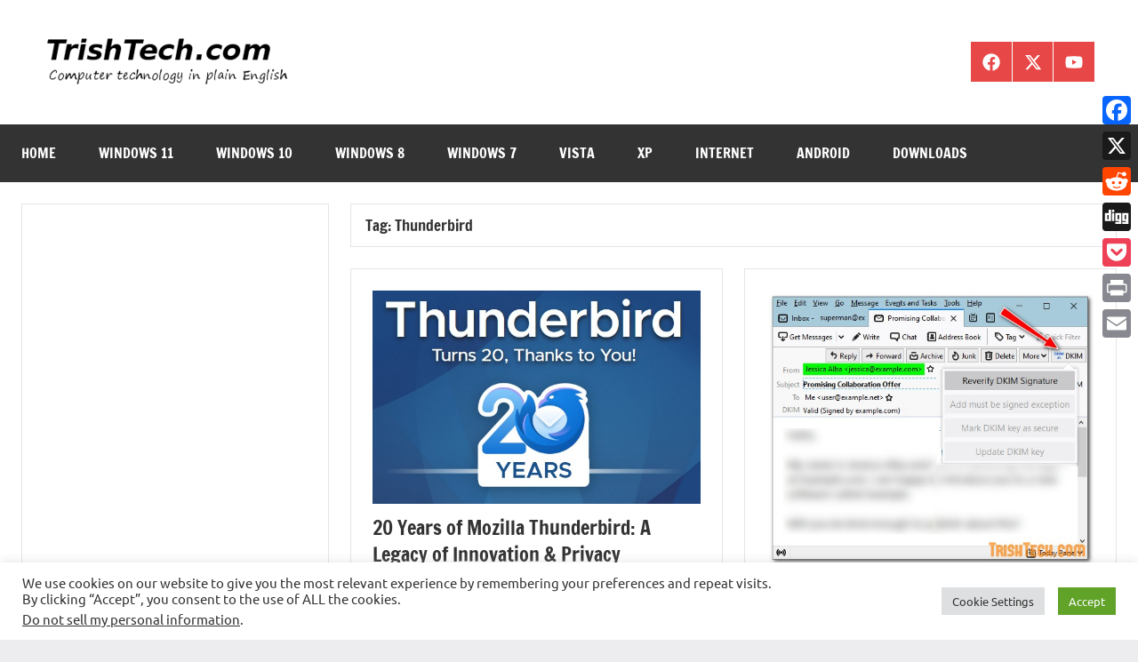

--- FILE ---
content_type: text/html; charset=UTF-8
request_url: https://www.trishtech.com/tag/thunderbird/
body_size: 14484
content:
<!DOCTYPE html>
<html dir="ltr" lang="en" prefix="og: https://ogp.me/ns#">

<head>
<meta charset="UTF-8">
<meta name="viewport" content="width=device-width, initial-scale=1">
<link rel="profile" href="https://gmpg.org/xfn/11">

<title>Thunderbird | TrishTech.com</title>

		<!-- All in One SEO 4.9.3 - aioseo.com -->
	<meta name="robots" content="max-image-preview:large" />
	<meta name="keywords" content="thunderbird,signature switch,email signature,pdf,save as pdf,junk,junk filter,thunderbird,thunderbird,auto-start,windows,thunderbird,inbox,system tray,thunderbird,inbox,email composer,gpg4win,thunderbird,encrypted mail,thunderbird,email client,dark mode,dark theme" />
	<link rel="canonical" href="https://www.trishtech.com/tag/thunderbird/" />
	<link rel="next" href="https://www.trishtech.com/tag/thunderbird/page/2/" />
	<meta name="generator" content="All in One SEO (AIOSEO) 4.9.3" />
		<script type="application/ld+json" class="aioseo-schema">
			{"@context":"https:\/\/schema.org","@graph":[{"@type":"BreadcrumbList","@id":"https:\/\/www.trishtech.com\/tag\/thunderbird\/#breadcrumblist","itemListElement":[{"@type":"ListItem","@id":"https:\/\/www.trishtech.com#listItem","position":1,"name":"Home","item":"https:\/\/www.trishtech.com","nextItem":{"@type":"ListItem","@id":"https:\/\/www.trishtech.com\/tag\/thunderbird\/#listItem","name":"Thunderbird"}},{"@type":"ListItem","@id":"https:\/\/www.trishtech.com\/tag\/thunderbird\/#listItem","position":2,"name":"Thunderbird","previousItem":{"@type":"ListItem","@id":"https:\/\/www.trishtech.com#listItem","name":"Home"}}]},{"@type":"CollectionPage","@id":"https:\/\/www.trishtech.com\/tag\/thunderbird\/#collectionpage","url":"https:\/\/www.trishtech.com\/tag\/thunderbird\/","name":"Thunderbird | TrishTech.com","inLanguage":"en","isPartOf":{"@id":"https:\/\/www.trishtech.com\/#website"},"breadcrumb":{"@id":"https:\/\/www.trishtech.com\/tag\/thunderbird\/#breadcrumblist"}},{"@type":"Organization","@id":"https:\/\/www.trishtech.com\/#organization","name":"TrishTech.com","description":"Computer technology in plain English","url":"https:\/\/www.trishtech.com\/","logo":{"@type":"ImageObject","url":"https:\/\/www.trishtech.com\/wp-content\/uploads\/2022\/02\/trishtech-logo-2022.png","@id":"https:\/\/www.trishtech.com\/tag\/thunderbird\/#organizationLogo","width":283,"height":60,"caption":"TrishTech.com Logo"},"image":{"@id":"https:\/\/www.trishtech.com\/tag\/thunderbird\/#organizationLogo"}},{"@type":"WebSite","@id":"https:\/\/www.trishtech.com\/#website","url":"https:\/\/www.trishtech.com\/","name":"TrishTech.com","description":"Computer technology in plain English","inLanguage":"en","publisher":{"@id":"https:\/\/www.trishtech.com\/#organization"}}]}
		</script>
		<!-- All in One SEO -->

<link rel='dns-prefetch' href='//static.addtoany.com' />
<link rel='dns-prefetch' href='//www.googletagmanager.com' />
<link rel='dns-prefetch' href='//pagead2.googlesyndication.com' />
<link rel="alternate" type="application/rss+xml" title="TrishTech.com &raquo; Feed" href="https://www.trishtech.com/feed/" />
<link rel="alternate" type="application/rss+xml" title="TrishTech.com &raquo; Comments Feed" href="https://www.trishtech.com/comments/feed/" />
<link rel="alternate" type="application/rss+xml" title="TrishTech.com &raquo; Thunderbird Tag Feed" href="https://www.trishtech.com/tag/thunderbird/feed/" />
<style id='wp-img-auto-sizes-contain-inline-css' type='text/css'>
img:is([sizes=auto i],[sizes^="auto," i]){contain-intrinsic-size:3000px 1500px}
/*# sourceURL=wp-img-auto-sizes-contain-inline-css */
</style>

<link rel='stylesheet' id='dynamico-theme-fonts-css' href='https://www.trishtech.com/wp-content/fonts/cfd599c479c7c58167b93de6561efb4c.css?ver=20201110' type='text/css' media='all' />
<style id='wp-emoji-styles-inline-css' type='text/css'>

	img.wp-smiley, img.emoji {
		display: inline !important;
		border: none !important;
		box-shadow: none !important;
		height: 1em !important;
		width: 1em !important;
		margin: 0 0.07em !important;
		vertical-align: -0.1em !important;
		background: none !important;
		padding: 0 !important;
	}
/*# sourceURL=wp-emoji-styles-inline-css */
</style>
<link rel='stylesheet' id='wp-block-library-css' href='https://www.trishtech.com/wp-includes/css/dist/block-library/style.min.css?ver=6.9' type='text/css' media='all' />
<style id='global-styles-inline-css' type='text/css'>
:root{--wp--preset--aspect-ratio--square: 1;--wp--preset--aspect-ratio--4-3: 4/3;--wp--preset--aspect-ratio--3-4: 3/4;--wp--preset--aspect-ratio--3-2: 3/2;--wp--preset--aspect-ratio--2-3: 2/3;--wp--preset--aspect-ratio--16-9: 16/9;--wp--preset--aspect-ratio--9-16: 9/16;--wp--preset--color--black: #000000;--wp--preset--color--cyan-bluish-gray: #abb8c3;--wp--preset--color--white: #ffffff;--wp--preset--color--pale-pink: #f78da7;--wp--preset--color--vivid-red: #cf2e2e;--wp--preset--color--luminous-vivid-orange: #ff6900;--wp--preset--color--luminous-vivid-amber: #fcb900;--wp--preset--color--light-green-cyan: #7bdcb5;--wp--preset--color--vivid-green-cyan: #00d084;--wp--preset--color--pale-cyan-blue: #8ed1fc;--wp--preset--color--vivid-cyan-blue: #0693e3;--wp--preset--color--vivid-purple: #9b51e0;--wp--preset--color--primary: #e84747;--wp--preset--color--secondary: #cb3e3e;--wp--preset--color--tertiary: #ae3535;--wp--preset--color--contrast: #4747e8;--wp--preset--color--accent: #47e897;--wp--preset--color--highlight: #e8e847;--wp--preset--color--light-gray: #eeeeee;--wp--preset--color--gray: #777777;--wp--preset--color--dark-gray: #333333;--wp--preset--gradient--vivid-cyan-blue-to-vivid-purple: linear-gradient(135deg,rgb(6,147,227) 0%,rgb(155,81,224) 100%);--wp--preset--gradient--light-green-cyan-to-vivid-green-cyan: linear-gradient(135deg,rgb(122,220,180) 0%,rgb(0,208,130) 100%);--wp--preset--gradient--luminous-vivid-amber-to-luminous-vivid-orange: linear-gradient(135deg,rgb(252,185,0) 0%,rgb(255,105,0) 100%);--wp--preset--gradient--luminous-vivid-orange-to-vivid-red: linear-gradient(135deg,rgb(255,105,0) 0%,rgb(207,46,46) 100%);--wp--preset--gradient--very-light-gray-to-cyan-bluish-gray: linear-gradient(135deg,rgb(238,238,238) 0%,rgb(169,184,195) 100%);--wp--preset--gradient--cool-to-warm-spectrum: linear-gradient(135deg,rgb(74,234,220) 0%,rgb(151,120,209) 20%,rgb(207,42,186) 40%,rgb(238,44,130) 60%,rgb(251,105,98) 80%,rgb(254,248,76) 100%);--wp--preset--gradient--blush-light-purple: linear-gradient(135deg,rgb(255,206,236) 0%,rgb(152,150,240) 100%);--wp--preset--gradient--blush-bordeaux: linear-gradient(135deg,rgb(254,205,165) 0%,rgb(254,45,45) 50%,rgb(107,0,62) 100%);--wp--preset--gradient--luminous-dusk: linear-gradient(135deg,rgb(255,203,112) 0%,rgb(199,81,192) 50%,rgb(65,88,208) 100%);--wp--preset--gradient--pale-ocean: linear-gradient(135deg,rgb(255,245,203) 0%,rgb(182,227,212) 50%,rgb(51,167,181) 100%);--wp--preset--gradient--electric-grass: linear-gradient(135deg,rgb(202,248,128) 0%,rgb(113,206,126) 100%);--wp--preset--gradient--midnight: linear-gradient(135deg,rgb(2,3,129) 0%,rgb(40,116,252) 100%);--wp--preset--font-size--small: 13px;--wp--preset--font-size--medium: 20px;--wp--preset--font-size--large: 36px;--wp--preset--font-size--x-large: 42px;--wp--preset--font-size--extra-large: 48px;--wp--preset--font-size--huge: 64px;--wp--preset--spacing--20: 0.44rem;--wp--preset--spacing--30: 0.67rem;--wp--preset--spacing--40: 1rem;--wp--preset--spacing--50: 1.5rem;--wp--preset--spacing--60: 2.25rem;--wp--preset--spacing--70: 3.38rem;--wp--preset--spacing--80: 5.06rem;--wp--preset--shadow--natural: 6px 6px 9px rgba(0, 0, 0, 0.2);--wp--preset--shadow--deep: 12px 12px 50px rgba(0, 0, 0, 0.4);--wp--preset--shadow--sharp: 6px 6px 0px rgba(0, 0, 0, 0.2);--wp--preset--shadow--outlined: 6px 6px 0px -3px rgb(255, 255, 255), 6px 6px rgb(0, 0, 0);--wp--preset--shadow--crisp: 6px 6px 0px rgb(0, 0, 0);}:root { --wp--style--global--content-size: 900px;--wp--style--global--wide-size: 1100px; }:where(body) { margin: 0; }.wp-site-blocks > .alignleft { float: left; margin-right: 2em; }.wp-site-blocks > .alignright { float: right; margin-left: 2em; }.wp-site-blocks > .aligncenter { justify-content: center; margin-left: auto; margin-right: auto; }:where(.is-layout-flex){gap: 0.5em;}:where(.is-layout-grid){gap: 0.5em;}.is-layout-flow > .alignleft{float: left;margin-inline-start: 0;margin-inline-end: 2em;}.is-layout-flow > .alignright{float: right;margin-inline-start: 2em;margin-inline-end: 0;}.is-layout-flow > .aligncenter{margin-left: auto !important;margin-right: auto !important;}.is-layout-constrained > .alignleft{float: left;margin-inline-start: 0;margin-inline-end: 2em;}.is-layout-constrained > .alignright{float: right;margin-inline-start: 2em;margin-inline-end: 0;}.is-layout-constrained > .aligncenter{margin-left: auto !important;margin-right: auto !important;}.is-layout-constrained > :where(:not(.alignleft):not(.alignright):not(.alignfull)){max-width: var(--wp--style--global--content-size);margin-left: auto !important;margin-right: auto !important;}.is-layout-constrained > .alignwide{max-width: var(--wp--style--global--wide-size);}body .is-layout-flex{display: flex;}.is-layout-flex{flex-wrap: wrap;align-items: center;}.is-layout-flex > :is(*, div){margin: 0;}body .is-layout-grid{display: grid;}.is-layout-grid > :is(*, div){margin: 0;}body{padding-top: 0px;padding-right: 0px;padding-bottom: 0px;padding-left: 0px;}a:where(:not(.wp-element-button)){text-decoration: underline;}:root :where(.wp-element-button, .wp-block-button__link){background-color: #32373c;border-width: 0;color: #fff;font-family: inherit;font-size: inherit;font-style: inherit;font-weight: inherit;letter-spacing: inherit;line-height: inherit;padding-top: calc(0.667em + 2px);padding-right: calc(1.333em + 2px);padding-bottom: calc(0.667em + 2px);padding-left: calc(1.333em + 2px);text-decoration: none;text-transform: inherit;}.has-black-color{color: var(--wp--preset--color--black) !important;}.has-cyan-bluish-gray-color{color: var(--wp--preset--color--cyan-bluish-gray) !important;}.has-white-color{color: var(--wp--preset--color--white) !important;}.has-pale-pink-color{color: var(--wp--preset--color--pale-pink) !important;}.has-vivid-red-color{color: var(--wp--preset--color--vivid-red) !important;}.has-luminous-vivid-orange-color{color: var(--wp--preset--color--luminous-vivid-orange) !important;}.has-luminous-vivid-amber-color{color: var(--wp--preset--color--luminous-vivid-amber) !important;}.has-light-green-cyan-color{color: var(--wp--preset--color--light-green-cyan) !important;}.has-vivid-green-cyan-color{color: var(--wp--preset--color--vivid-green-cyan) !important;}.has-pale-cyan-blue-color{color: var(--wp--preset--color--pale-cyan-blue) !important;}.has-vivid-cyan-blue-color{color: var(--wp--preset--color--vivid-cyan-blue) !important;}.has-vivid-purple-color{color: var(--wp--preset--color--vivid-purple) !important;}.has-primary-color{color: var(--wp--preset--color--primary) !important;}.has-secondary-color{color: var(--wp--preset--color--secondary) !important;}.has-tertiary-color{color: var(--wp--preset--color--tertiary) !important;}.has-contrast-color{color: var(--wp--preset--color--contrast) !important;}.has-accent-color{color: var(--wp--preset--color--accent) !important;}.has-highlight-color{color: var(--wp--preset--color--highlight) !important;}.has-light-gray-color{color: var(--wp--preset--color--light-gray) !important;}.has-gray-color{color: var(--wp--preset--color--gray) !important;}.has-dark-gray-color{color: var(--wp--preset--color--dark-gray) !important;}.has-black-background-color{background-color: var(--wp--preset--color--black) !important;}.has-cyan-bluish-gray-background-color{background-color: var(--wp--preset--color--cyan-bluish-gray) !important;}.has-white-background-color{background-color: var(--wp--preset--color--white) !important;}.has-pale-pink-background-color{background-color: var(--wp--preset--color--pale-pink) !important;}.has-vivid-red-background-color{background-color: var(--wp--preset--color--vivid-red) !important;}.has-luminous-vivid-orange-background-color{background-color: var(--wp--preset--color--luminous-vivid-orange) !important;}.has-luminous-vivid-amber-background-color{background-color: var(--wp--preset--color--luminous-vivid-amber) !important;}.has-light-green-cyan-background-color{background-color: var(--wp--preset--color--light-green-cyan) !important;}.has-vivid-green-cyan-background-color{background-color: var(--wp--preset--color--vivid-green-cyan) !important;}.has-pale-cyan-blue-background-color{background-color: var(--wp--preset--color--pale-cyan-blue) !important;}.has-vivid-cyan-blue-background-color{background-color: var(--wp--preset--color--vivid-cyan-blue) !important;}.has-vivid-purple-background-color{background-color: var(--wp--preset--color--vivid-purple) !important;}.has-primary-background-color{background-color: var(--wp--preset--color--primary) !important;}.has-secondary-background-color{background-color: var(--wp--preset--color--secondary) !important;}.has-tertiary-background-color{background-color: var(--wp--preset--color--tertiary) !important;}.has-contrast-background-color{background-color: var(--wp--preset--color--contrast) !important;}.has-accent-background-color{background-color: var(--wp--preset--color--accent) !important;}.has-highlight-background-color{background-color: var(--wp--preset--color--highlight) !important;}.has-light-gray-background-color{background-color: var(--wp--preset--color--light-gray) !important;}.has-gray-background-color{background-color: var(--wp--preset--color--gray) !important;}.has-dark-gray-background-color{background-color: var(--wp--preset--color--dark-gray) !important;}.has-black-border-color{border-color: var(--wp--preset--color--black) !important;}.has-cyan-bluish-gray-border-color{border-color: var(--wp--preset--color--cyan-bluish-gray) !important;}.has-white-border-color{border-color: var(--wp--preset--color--white) !important;}.has-pale-pink-border-color{border-color: var(--wp--preset--color--pale-pink) !important;}.has-vivid-red-border-color{border-color: var(--wp--preset--color--vivid-red) !important;}.has-luminous-vivid-orange-border-color{border-color: var(--wp--preset--color--luminous-vivid-orange) !important;}.has-luminous-vivid-amber-border-color{border-color: var(--wp--preset--color--luminous-vivid-amber) !important;}.has-light-green-cyan-border-color{border-color: var(--wp--preset--color--light-green-cyan) !important;}.has-vivid-green-cyan-border-color{border-color: var(--wp--preset--color--vivid-green-cyan) !important;}.has-pale-cyan-blue-border-color{border-color: var(--wp--preset--color--pale-cyan-blue) !important;}.has-vivid-cyan-blue-border-color{border-color: var(--wp--preset--color--vivid-cyan-blue) !important;}.has-vivid-purple-border-color{border-color: var(--wp--preset--color--vivid-purple) !important;}.has-primary-border-color{border-color: var(--wp--preset--color--primary) !important;}.has-secondary-border-color{border-color: var(--wp--preset--color--secondary) !important;}.has-tertiary-border-color{border-color: var(--wp--preset--color--tertiary) !important;}.has-contrast-border-color{border-color: var(--wp--preset--color--contrast) !important;}.has-accent-border-color{border-color: var(--wp--preset--color--accent) !important;}.has-highlight-border-color{border-color: var(--wp--preset--color--highlight) !important;}.has-light-gray-border-color{border-color: var(--wp--preset--color--light-gray) !important;}.has-gray-border-color{border-color: var(--wp--preset--color--gray) !important;}.has-dark-gray-border-color{border-color: var(--wp--preset--color--dark-gray) !important;}.has-vivid-cyan-blue-to-vivid-purple-gradient-background{background: var(--wp--preset--gradient--vivid-cyan-blue-to-vivid-purple) !important;}.has-light-green-cyan-to-vivid-green-cyan-gradient-background{background: var(--wp--preset--gradient--light-green-cyan-to-vivid-green-cyan) !important;}.has-luminous-vivid-amber-to-luminous-vivid-orange-gradient-background{background: var(--wp--preset--gradient--luminous-vivid-amber-to-luminous-vivid-orange) !important;}.has-luminous-vivid-orange-to-vivid-red-gradient-background{background: var(--wp--preset--gradient--luminous-vivid-orange-to-vivid-red) !important;}.has-very-light-gray-to-cyan-bluish-gray-gradient-background{background: var(--wp--preset--gradient--very-light-gray-to-cyan-bluish-gray) !important;}.has-cool-to-warm-spectrum-gradient-background{background: var(--wp--preset--gradient--cool-to-warm-spectrum) !important;}.has-blush-light-purple-gradient-background{background: var(--wp--preset--gradient--blush-light-purple) !important;}.has-blush-bordeaux-gradient-background{background: var(--wp--preset--gradient--blush-bordeaux) !important;}.has-luminous-dusk-gradient-background{background: var(--wp--preset--gradient--luminous-dusk) !important;}.has-pale-ocean-gradient-background{background: var(--wp--preset--gradient--pale-ocean) !important;}.has-electric-grass-gradient-background{background: var(--wp--preset--gradient--electric-grass) !important;}.has-midnight-gradient-background{background: var(--wp--preset--gradient--midnight) !important;}.has-small-font-size{font-size: var(--wp--preset--font-size--small) !important;}.has-medium-font-size{font-size: var(--wp--preset--font-size--medium) !important;}.has-large-font-size{font-size: var(--wp--preset--font-size--large) !important;}.has-x-large-font-size{font-size: var(--wp--preset--font-size--x-large) !important;}.has-extra-large-font-size{font-size: var(--wp--preset--font-size--extra-large) !important;}.has-huge-font-size{font-size: var(--wp--preset--font-size--huge) !important;}
/*# sourceURL=global-styles-inline-css */
</style>

<link rel='stylesheet' id='contact-form-7-css' href='https://www.trishtech.com/wp-content/plugins/contact-form-7/includes/css/styles.css?ver=6.1.4' type='text/css' media='all' />
<link rel='stylesheet' id='cookie-law-info-css' href='https://www.trishtech.com/wp-content/plugins/cookie-law-info/legacy/public/css/cookie-law-info-public.css?ver=3.3.9.1' type='text/css' media='all' />
<link rel='stylesheet' id='cookie-law-info-gdpr-css' href='https://www.trishtech.com/wp-content/plugins/cookie-law-info/legacy/public/css/cookie-law-info-gdpr.css?ver=3.3.9.1' type='text/css' media='all' />
<link rel='stylesheet' id='dynamico-stylesheet-css' href='https://www.trishtech.com/wp-content/themes/dynamico/style.css?ver=1.1.5' type='text/css' media='all' />
<link rel='stylesheet' id='upw_theme_standard-css' href='https://www.trishtech.com/wp-content/plugins/ultimate-posts-widget/css/upw-theme-standard.min.css?ver=6.9' type='text/css' media='all' />
<link rel='stylesheet' id='wp-pagenavi-css' href='https://www.trishtech.com/wp-content/plugins/wp-pagenavi/pagenavi-css.css?ver=2.70' type='text/css' media='all' />
<link rel='stylesheet' id='addtoany-css' href='https://www.trishtech.com/wp-content/plugins/add-to-any/addtoany.min.css?ver=1.16' type='text/css' media='all' />
<style id='addtoany-inline-css' type='text/css'>
@media screen and (max-width:980px){
.a2a_floating_style.a2a_vertical_style{display:none;}
}
/*# sourceURL=addtoany-inline-css */
</style>
<script type="text/javascript" id="addtoany-core-js-before">
/* <![CDATA[ */
window.a2a_config=window.a2a_config||{};a2a_config.callbacks=[];a2a_config.overlays=[];a2a_config.templates={};

//# sourceURL=addtoany-core-js-before
/* ]]> */
</script>
<script type="text/javascript" defer src="https://static.addtoany.com/menu/page.js" id="addtoany-core-js"></script>
<script type="text/javascript" src="https://www.trishtech.com/wp-includes/js/jquery/jquery.min.js?ver=3.7.1" id="jquery-core-js"></script>
<script type="text/javascript" src="https://www.trishtech.com/wp-includes/js/jquery/jquery-migrate.min.js?ver=3.4.1" id="jquery-migrate-js"></script>
<script type="text/javascript" defer src="https://www.trishtech.com/wp-content/plugins/add-to-any/addtoany.min.js?ver=1.1" id="addtoany-jquery-js"></script>
<script type="text/javascript" id="cookie-law-info-js-extra">
/* <![CDATA[ */
var Cli_Data = {"nn_cookie_ids":[],"cookielist":[],"non_necessary_cookies":[],"ccpaEnabled":"1","ccpaRegionBased":"","ccpaBarEnabled":"1","strictlyEnabled":["necessary","obligatoire"],"ccpaType":"ccpa_gdpr","js_blocking":"1","custom_integration":"","triggerDomRefresh":"","secure_cookies":""};
var cli_cookiebar_settings = {"animate_speed_hide":"500","animate_speed_show":"500","background":"#FFF","border":"#b1a6a6c2","border_on":"","button_1_button_colour":"#61a229","button_1_button_hover":"#4e8221","button_1_link_colour":"#fff","button_1_as_button":"1","button_1_new_win":"","button_2_button_colour":"#333","button_2_button_hover":"#292929","button_2_link_colour":"#444","button_2_as_button":"","button_2_hidebar":"","button_3_button_colour":"#dedfe0","button_3_button_hover":"#b2b2b3","button_3_link_colour":"#333333","button_3_as_button":"1","button_3_new_win":"","button_4_button_colour":"#dedfe0","button_4_button_hover":"#b2b2b3","button_4_link_colour":"#333333","button_4_as_button":"1","button_7_button_colour":"#61a229","button_7_button_hover":"#4e8221","button_7_link_colour":"#fff","button_7_as_button":"1","button_7_new_win":"","font_family":"inherit","header_fix":"","notify_animate_hide":"1","notify_animate_show":"","notify_div_id":"#cookie-law-info-bar","notify_position_horizontal":"right","notify_position_vertical":"bottom","scroll_close":"1","scroll_close_reload":"","accept_close_reload":"","reject_close_reload":"","showagain_tab":"","showagain_background":"#fff","showagain_border":"#000","showagain_div_id":"#cookie-law-info-again","showagain_x_position":"100px","text":"#333333","show_once_yn":"1","show_once":"10000","logging_on":"","as_popup":"","popup_overlay":"1","bar_heading_text":"","cookie_bar_as":"banner","popup_showagain_position":"bottom-right","widget_position":"left"};
var log_object = {"ajax_url":"https://www.trishtech.com/wp-admin/admin-ajax.php"};
//# sourceURL=cookie-law-info-js-extra
/* ]]> */
</script>
<script type="text/javascript" src="https://www.trishtech.com/wp-content/plugins/cookie-law-info/legacy/public/js/cookie-law-info-public.js?ver=3.3.9.1" id="cookie-law-info-js"></script>
<script type="text/javascript" id="cookie-law-info-ccpa-js-extra">
/* <![CDATA[ */
var ccpa_data = {"opt_out_prompt":"Do you really wish to opt out?","opt_out_confirm":"Confirm","opt_out_cancel":"Cancel"};
//# sourceURL=cookie-law-info-ccpa-js-extra
/* ]]> */
</script>
<script type="text/javascript" src="https://www.trishtech.com/wp-content/plugins/cookie-law-info/legacy/admin/modules/ccpa/assets/js/cookie-law-info-ccpa.js?ver=3.3.9.1" id="cookie-law-info-ccpa-js"></script>
<script type="text/javascript" src="https://www.trishtech.com/wp-content/themes/dynamico/assets/js/svgxuse.min.js?ver=1.2.6" id="svgxuse-js"></script>

<!-- Google tag (gtag.js) snippet added by Site Kit -->
<!-- Google Analytics snippet added by Site Kit -->
<script type="text/javascript" src="https://www.googletagmanager.com/gtag/js?id=GT-NSVDBJG" id="google_gtagjs-js" async></script>
<script type="text/javascript" id="google_gtagjs-js-after">
/* <![CDATA[ */
window.dataLayer = window.dataLayer || [];function gtag(){dataLayer.push(arguments);}
gtag("set","linker",{"domains":["www.trishtech.com"]});
gtag("js", new Date());
gtag("set", "developer_id.dZTNiMT", true);
gtag("config", "GT-NSVDBJG");
//# sourceURL=google_gtagjs-js-after
/* ]]> */
</script>
<link rel="EditURI" type="application/rsd+xml" title="RSD" href="https://www.trishtech.com/xmlrpc.php?rsd" />
<meta name="generator" content="WordPress 6.9" />

		<!-- GA Google Analytics @ https://m0n.co/ga -->
		<script async src="https://www.googletagmanager.com/gtag/js?id=G-JXX1JNTELY"></script>
		<script>
			window.dataLayer = window.dataLayer || [];
			function gtag(){dataLayer.push(arguments);}
			gtag('js', new Date());
			gtag('config', 'G-JXX1JNTELY');
		</script>

	<meta name="generator" content="Site Kit by Google 1.170.0" />
<!-- Google AdSense meta tags added by Site Kit -->
<meta name="google-adsense-platform-account" content="ca-host-pub-2644536267352236">
<meta name="google-adsense-platform-domain" content="sitekit.withgoogle.com">
<!-- End Google AdSense meta tags added by Site Kit -->
<!-- There is no amphtml version available for this URL. -->
<!-- Google Tag Manager snippet added by Site Kit -->
<script type="text/javascript">
/* <![CDATA[ */

			( function( w, d, s, l, i ) {
				w[l] = w[l] || [];
				w[l].push( {'gtm.start': new Date().getTime(), event: 'gtm.js'} );
				var f = d.getElementsByTagName( s )[0],
					j = d.createElement( s ), dl = l != 'dataLayer' ? '&l=' + l : '';
				j.async = true;
				j.src = 'https://www.googletagmanager.com/gtm.js?id=' + i + dl;
				f.parentNode.insertBefore( j, f );
			} )( window, document, 'script', 'dataLayer', 'GTM-T6Q7RTHH' );
			
/* ]]> */
</script>

<!-- End Google Tag Manager snippet added by Site Kit -->

<!-- Google AdSense snippet added by Site Kit -->
<script type="text/javascript" async="async" src="https://pagead2.googlesyndication.com/pagead/js/adsbygoogle.js?client=ca-pub-0912104152755204&amp;host=ca-host-pub-2644536267352236" crossorigin="anonymous"></script>

<!-- End Google AdSense snippet added by Site Kit -->
<link rel="icon" href="https://www.trishtech.com/wp-content/uploads/2019/08/cropped-favicon-32x32.png" sizes="32x32" />
<link rel="icon" href="https://www.trishtech.com/wp-content/uploads/2019/08/cropped-favicon-192x192.png" sizes="192x192" />
<link rel="apple-touch-icon" href="https://www.trishtech.com/wp-content/uploads/2019/08/cropped-favicon-180x180.png" />
<meta name="msapplication-TileImage" content="https://www.trishtech.com/wp-content/uploads/2019/08/cropped-favicon-270x270.png" />
<script async custom-element="amp-auto-ads" src="https://cdn.ampproject.org/v0/amp-auto-ads-0.1.js"></script>
<script async src="https://pagead2.googlesyndication.com/pagead/js/adsbygoogle.js?client=ca-pub-0912104152755204" crossorigin="anonymous"></script><link rel='stylesheet' id='cookie-law-info-table-css' href='https://www.trishtech.com/wp-content/plugins/cookie-law-info/legacy/public/css/cookie-law-info-table.css?ver=3.3.9.1' type='text/css' media='all' />
</head>

<body class="archive tag tag-thunderbird tag-382 wp-custom-logo wp-embed-responsive wp-theme-dynamico centered-theme-layout has-sidebar sidebar-left site-title-hidden site-description-hidden blog-layout-two-column-grid author-hidden categories-hidden comments-hidden is-blog-page hfeed">
		<!-- Google Tag Manager (noscript) snippet added by Site Kit -->
		<noscript>
			<iframe src="https://www.googletagmanager.com/ns.html?id=GTM-T6Q7RTHH" height="0" width="0" style="display:none;visibility:hidden"></iframe>
		</noscript>
		<!-- End Google Tag Manager (noscript) snippet added by Site Kit -->
		
	
	<div id="page" class="site">
		<a class="skip-link screen-reader-text" href="#content">Skip to content</a>

		
		<header id="masthead" class="site-header" role="banner">

			<div class="header-main">

				
			<div class="site-logo">
				<a href="https://www.trishtech.com/" class="custom-logo-link" rel="home"><img width="283" height="60" src="https://www.trishtech.com/wp-content/uploads/2022/02/trishtech-logo-2022.png" class="custom-logo" alt="TrishTech.com Logo" decoding="async" /></a>			</div>

			
				
<div class="site-branding">

	
			<p class="site-title"><a href="https://www.trishtech.com/" rel="home">TrishTech.com</a></p>

			
			<p class="site-description">Computer technology in plain English</p>

			
</div><!-- .site-branding -->

				
	<div class="header-content">

		
		
			<div id="header-social-icons" class="header-social-menu-wrap social-menu-wrap">

				<ul id="menu-socials-menu" class="social-icons-menu"><li id="menu-item-10279" class="menu-item menu-item-type-custom menu-item-object-custom menu-item-10279"><a target="_blank" href="https://www.facebook.com/TrishTech"><span class = "screen-reader-text">Facebook</span><svg class="icon icon-facebook" aria-hidden="true" role="img"> <use xlink:href="https://www.trishtech.com/wp-content/themes/dynamico/assets/icons/social-icons.svg?ver=20251218#icon-facebook"></use> </svg></a></li>
<li id="menu-item-10280" class="menu-item menu-item-type-custom menu-item-object-custom menu-item-10280"><a target="_blank" href="https://x.com/TrishTech"><span class = "screen-reader-text">X</span><svg class="icon icon-x-twitter" aria-hidden="true" role="img"> <use xlink:href="https://www.trishtech.com/wp-content/themes/dynamico/assets/icons/social-icons.svg?ver=20251218#icon-x-twitter"></use> </svg></a></li>
<li id="menu-item-10282" class="custom menu-item menu-item-type-custom menu-item-object-custom menu-item-10282"><a target="_blank" href="https://www.youtube.com/TheTrishTech"><span class = "screen-reader-text">YouTube</span><svg class="icon icon-youtube" aria-hidden="true" role="img"> <use xlink:href="https://www.trishtech.com/wp-content/themes/dynamico/assets/icons/social-icons.svg?ver=20251218#icon-youtube"></use> </svg></a></li>
</ul>
			</div><!-- .header-social-menu -->

		
	</div>

	
			</div><!-- .header-main -->

			

	<div id="main-navigation-wrap" class="primary-navigation-wrap">

		
		<button class="primary-menu-toggle menu-toggle" aria-controls="primary-menu" aria-expanded="false" >
			<svg class="icon icon-menu" aria-hidden="true" role="img"> <use xlink:href="https://www.trishtech.com/wp-content/themes/dynamico/assets/icons/genericons-neue.svg#menu"></use> </svg><svg class="icon icon-close" aria-hidden="true" role="img"> <use xlink:href="https://www.trishtech.com/wp-content/themes/dynamico/assets/icons/genericons-neue.svg#close"></use> </svg>			<span class="menu-toggle-text">Menu</span>
		</button>

		<div class="primary-navigation">

			<nav id="site-navigation" class="main-navigation"  role="navigation" aria-label="Primary Menu">

				<ul id="primary-menu" class="menu"><li id="menu-item-1990" class="menu-item menu-item-type-custom menu-item-object-custom menu-item-home menu-item-1990"><a href="https://www.trishtech.com/">Home</a></li>
<li id="menu-item-23193" class="menu-item menu-item-type-taxonomy menu-item-object-category menu-item-23193"><a href="https://www.trishtech.com/category/windows-11/">Windows 11</a></li>
<li id="menu-item-5220" class="menu-item menu-item-type-taxonomy menu-item-object-category menu-item-5220"><a href="https://www.trishtech.com/category/windows-10/">Windows 10</a></li>
<li id="menu-item-2021" class="menu-item menu-item-type-taxonomy menu-item-object-category menu-item-2021"><a href="https://www.trishtech.com/category/win8/">Windows 8</a></li>
<li id="menu-item-2019" class="menu-item menu-item-type-taxonomy menu-item-object-category menu-item-2019"><a href="https://www.trishtech.com/category/win7/">Windows 7</a></li>
<li id="menu-item-2022" class="menu-item menu-item-type-taxonomy menu-item-object-category menu-item-2022"><a href="https://www.trishtech.com/category/vista/">Vista</a></li>
<li id="menu-item-2023" class="menu-item menu-item-type-taxonomy menu-item-object-category menu-item-2023"><a href="https://www.trishtech.com/category/winxp/">XP</a></li>
<li id="menu-item-2018" class="menu-item menu-item-type-taxonomy menu-item-object-category menu-item-2018"><a href="https://www.trishtech.com/category/internet/">Internet</a></li>
<li id="menu-item-3283" class="menu-item menu-item-type-taxonomy menu-item-object-category menu-item-3283"><a href="https://www.trishtech.com/category/android/">Android</a></li>
<li id="menu-item-2024" class="menu-item menu-item-type-post_type menu-item-object-page menu-item-2024"><a href="https://www.trishtech.com/download-software/">Downloads</a></li>
</ul>			</nav><!-- #site-navigation -->

		</div><!-- .primary-navigation -->

	</div>



		</header><!-- #masthead -->

		
		
		
		<div id="content" class="site-content">

			<main id="main" class="site-main" role="main">

				
	
		<header class="archive-header entry-header">

			<h1 class="archive-title entry-title">Tag: <span>Thunderbird</span></h1>			
		</header><!-- .archive-header -->

		
	<div id="post-wrapper" class="post-wrapper">

	<div class='code-block code-block-4' style='margin: 8px auto; text-align: center; display: block; clear: both;'>
<script async src="https://pagead2.googlesyndication.com/pagead/js/adsbygoogle.js?client=ca-pub-0912104152755204"
     crossorigin="anonymous"></script>
<!-- TopBanner -->
<ins class="adsbygoogle"
     style="display:block"
     data-ad-client="ca-pub-0912104152755204"
     data-ad-slot="7991255797"
     data-ad-format="auto"
     data-full-width-responsive="true"></ins>
<script>
     (adsbygoogle = window.adsbygoogle || []).push({});
</script></div>

<div class="post-column">

	<article id="post-30240" class="post-30240 post type-post status-publish format-standard has-post-thumbnail hentry category-internet tag-thunderbird">

		
			<figure class="post-image post-image-archives">
				<a class="wp-post-image-link" href="https://www.trishtech.com/2024/11/20-years-of-mozilla-thunderbird-a-legacy-of-innovation-privacy/" aria-hidden="true" tabindex="-1">
					<img width="589" height="384" src="https://www.trishtech.com/wp-content/uploads/2024/11/thunderbird-turns-20.jpg" class="attachment-dynamico-ultra-wide size-dynamico-ultra-wide wp-post-image" alt="Thunderbird Turns 20" decoding="async" fetchpriority="high" srcset="https://www.trishtech.com/wp-content/uploads/2024/11/thunderbird-turns-20.jpg 589w, https://www.trishtech.com/wp-content/uploads/2024/11/thunderbird-turns-20-300x196.jpg 300w, https://www.trishtech.com/wp-content/uploads/2024/11/thunderbird-turns-20-290x189.jpg 290w" sizes="(max-width: 589px) 100vw, 589px" />				</a>
							</figure>

			
		<header class="post-header entry-header">

			<h2 class="post-title entry-title"><a href="https://www.trishtech.com/2024/11/20-years-of-mozilla-thunderbird-a-legacy-of-innovation-privacy/" rel="bookmark">20 Years of Mozilla Thunderbird: A Legacy of Innovation &#038; Privacy</a></h2>
			<div class="entry-meta"><span class="posted-on"><a href="https://www.trishtech.com/2024/11/20-years-of-mozilla-thunderbird-a-legacy-of-innovation-privacy/" rel="bookmark"><time class="entry-date published" datetime="2024-11-05T11:11:05+00:00">November 5, 2024</time><time class="updated" datetime="2024-11-05T11:29:02+00:00">November 5, 2024</time></a></span><span class="posted-by"> <span class="author vcard"><a class="url fn n" href="https://www.trishtech.com/author/maverick/" title="View all posts by Trisha" rel="author">Trisha</a></span></span><span class="entry-comments"> <a href="https://www.trishtech.com/2024/11/20-years-of-mozilla-thunderbird-a-legacy-of-innovation-privacy/#respond">No comments</a></span></div>
		</header><!-- .entry-header -->

		
<div class="entry-content entry-excerpt">

	<p>Mozilla Thunderbird has reached a remarkable milestone: 20 years of service with the release of version 128.0, code-named &#8220;Nebula.&#8221; Since December 7, 2004, when Thunderbird [&#8230;]</p>
	
			<a href="https://www.trishtech.com/2024/11/20-years-of-mozilla-thunderbird-a-legacy-of-innovation-privacy/" class="more-link">Read more</a>

			
</div><!-- .entry-content -->

		<div class="entry-categories"> <ul class="post-categories">
	<li><a href="https://www.trishtech.com/category/internet/" rel="category tag">Internet</a></li></ul></div>
	</article>

</div>

<div class="post-column">

	<article id="post-22132" class="post-22132 post type-post status-publish format-standard has-post-thumbnail hentry category-internet tag-thunderbird">

		
			<figure class="post-image post-image-archives">
				<a class="wp-post-image-link" href="https://www.trishtech.com/2021/07/dkim-verifier-check-dkim-signatures-for-emails-in-thunderbird/" aria-hidden="true" tabindex="-1">
					<img width="554" height="466" src="https://www.trishtech.com/wp-content/uploads/2021/07/dkim-thunderbird-1.jpg" class="attachment-dynamico-ultra-wide size-dynamico-ultra-wide wp-post-image" alt="DKIM Verifier for Thunderbird" decoding="async" srcset="https://www.trishtech.com/wp-content/uploads/2021/07/dkim-thunderbird-1.jpg 554w, https://www.trishtech.com/wp-content/uploads/2021/07/dkim-thunderbird-1-300x252.jpg 300w, https://www.trishtech.com/wp-content/uploads/2021/07/dkim-thunderbird-1-290x244.jpg 290w" sizes="(max-width: 554px) 100vw, 554px" />				</a>
							</figure>

			
		<header class="post-header entry-header">

			<h2 class="post-title entry-title"><a href="https://www.trishtech.com/2021/07/dkim-verifier-check-dkim-signatures-for-emails-in-thunderbird/" rel="bookmark">DKIM Verifier : Check DKIM Signatures for Emails in Thunderbird</a></h2>
			<div class="entry-meta"><span class="posted-on"><a href="https://www.trishtech.com/2021/07/dkim-verifier-check-dkim-signatures-for-emails-in-thunderbird/" rel="bookmark"><time class="entry-date published" datetime="2021-07-15T20:05:49+00:00">July 15, 2021</time><time class="updated" datetime="2021-07-15T22:04:50+00:00">July 15, 2021</time></a></span><span class="posted-by"> <span class="author vcard"><a class="url fn n" href="https://www.trishtech.com/author/maverick/" title="View all posts by Trisha" rel="author">Trisha</a></span></span><span class="entry-comments"> <a href="https://www.trishtech.com/2021/07/dkim-verifier-check-dkim-signatures-for-emails-in-thunderbird/#respond">No comments</a></span></div>
		</header><!-- .entry-header -->

		
<div class="entry-content entry-excerpt">

	<p>DKIM (Domain Keys Identified Mail) is a method to authenticate the email sender. It is basically equal to digitally signing your email messages when you [&#8230;]</p>
	
			<a href="https://www.trishtech.com/2021/07/dkim-verifier-check-dkim-signatures-for-emails-in-thunderbird/" class="more-link">Read more</a>

			
</div><!-- .entry-content -->

		<div class="entry-categories"> <ul class="post-categories">
	<li><a href="https://www.trishtech.com/category/internet/" rel="category tag">Internet</a></li></ul></div>
	</article>

</div>

<div class="post-column">

	<article id="post-20815" class="post-20815 post type-post status-publish format-standard has-post-thumbnail hentry category-internet tag-email tag-thunderbird">

		
			<figure class="post-image post-image-archives">
				<a class="wp-post-image-link" href="https://www.trishtech.com/2021/02/manage-email-signatures-in-thunderbird-with-signature-switch/" aria-hidden="true" tabindex="-1">
					<img width="613" height="484" src="https://www.trishtech.com/wp-content/uploads/2021/02/signature-switch-0.jpg" class="attachment-dynamico-ultra-wide size-dynamico-ultra-wide wp-post-image" alt="" decoding="async" srcset="https://www.trishtech.com/wp-content/uploads/2021/02/signature-switch-0.jpg 613w, https://www.trishtech.com/wp-content/uploads/2021/02/signature-switch-0-300x237.jpg 300w, https://www.trishtech.com/wp-content/uploads/2021/02/signature-switch-0-290x229.jpg 290w" sizes="(max-width: 613px) 100vw, 613px" />				</a>
							</figure>

			
		<header class="post-header entry-header">

			<h2 class="post-title entry-title"><a href="https://www.trishtech.com/2021/02/manage-email-signatures-in-thunderbird-with-signature-switch/" rel="bookmark">Manage Email Signatures in Thunderbird with Signature Switch</a></h2>
			<div class="entry-meta"><span class="posted-on"><a href="https://www.trishtech.com/2021/02/manage-email-signatures-in-thunderbird-with-signature-switch/" rel="bookmark"><time class="entry-date published" datetime="2021-02-15T23:14:36+00:00">February 15, 2021</time><time class="updated" datetime="2021-02-16T00:44:55+00:00">February 16, 2021</time></a></span><span class="posted-by"> <span class="author vcard"><a class="url fn n" href="https://www.trishtech.com/author/maverick/" title="View all posts by Trisha" rel="author">Trisha</a></span></span><span class="entry-comments"> <a href="https://www.trishtech.com/2021/02/manage-email-signatures-in-thunderbird-with-signature-switch/#respond">No comments</a></span></div>
		</header><!-- .entry-header -->

		
<div class="entry-content entry-excerpt">

	<p>When you are writing a formal email message, it is essential to include a signature at the end of the message. This message is considered [&#8230;]</p>
	
			<a href="https://www.trishtech.com/2021/02/manage-email-signatures-in-thunderbird-with-signature-switch/" class="more-link">Read more</a>

			
</div><!-- .entry-content -->

		<div class="entry-categories"> <ul class="post-categories">
	<li><a href="https://www.trishtech.com/category/internet/" rel="category tag">Internet</a></li></ul></div>
	</article>

</div>

<div class="post-column">

	<article id="post-20431" class="post-20431 post type-post status-publish format-standard has-post-thumbnail hentry category-internet tag-thunderbird">

		
			<figure class="post-image post-image-archives">
				<a class="wp-post-image-link" href="https://www.trishtech.com/2021/01/how-to-save-email-messages-as-pdf-files-in-thunderbird/" aria-hidden="true" tabindex="-1">
					<img width="575" height="271" src="https://www.trishtech.com/wp-content/uploads/2015/07/thunderbird-logo-0.jpg" class="attachment-dynamico-ultra-wide size-dynamico-ultra-wide wp-post-image" alt="Thunderbird Logo" decoding="async" loading="lazy" srcset="https://www.trishtech.com/wp-content/uploads/2015/07/thunderbird-logo-0.jpg 575w, https://www.trishtech.com/wp-content/uploads/2015/07/thunderbird-logo-0-290x137.jpg 290w, https://www.trishtech.com/wp-content/uploads/2015/07/thunderbird-logo-0-300x141.jpg 300w" sizes="auto, (max-width: 575px) 100vw, 575px" />				</a>
							</figure>

			
		<header class="post-header entry-header">

			<h2 class="post-title entry-title"><a href="https://www.trishtech.com/2021/01/how-to-save-email-messages-as-pdf-files-in-thunderbird/" rel="bookmark">How to Save Email Messages as PDF Files in Thunderbird</a></h2>
			<div class="entry-meta"><span class="posted-on"><a href="https://www.trishtech.com/2021/01/how-to-save-email-messages-as-pdf-files-in-thunderbird/" rel="bookmark"><time class="entry-date published updated" datetime="2021-01-09T23:13:35+00:00">January 9, 2021</time></a></span><span class="posted-by"> <span class="author vcard"><a class="url fn n" href="https://www.trishtech.com/author/maverick/" title="View all posts by Trisha" rel="author">Trisha</a></span></span><span class="entry-comments"> <a href="https://www.trishtech.com/2021/01/how-to-save-email-messages-as-pdf-files-in-thunderbird/#respond">No comments</a></span></div>
		</header><!-- .entry-header -->

		
<div class="entry-content entry-excerpt">

	<p>PDF files are considered the best way to archive your documents. This is because of the fact that PDF files appear exactly the same way [&#8230;]</p>
	
			<a href="https://www.trishtech.com/2021/01/how-to-save-email-messages-as-pdf-files-in-thunderbird/" class="more-link">Read more</a>

			
</div><!-- .entry-content -->

		<div class="entry-categories"> <ul class="post-categories">
	<li><a href="https://www.trishtech.com/category/internet/" rel="category tag">Internet</a></li></ul></div>
	</article>

</div>

<div class="post-column">

	<article id="post-20221" class="post-20221 post type-post status-publish format-standard has-post-thumbnail hentry category-internet tag-thunderbird">

		
			<figure class="post-image post-image-archives">
				<a class="wp-post-image-link" href="https://www.trishtech.com/2020/12/how-to-disable-junk-filtering-for-email-accounts-in-thunderbird/" aria-hidden="true" tabindex="-1">
					<img width="575" height="271" src="https://www.trishtech.com/wp-content/uploads/2015/07/thunderbird-logo-0.jpg" class="attachment-dynamico-ultra-wide size-dynamico-ultra-wide wp-post-image" alt="Thunderbird Logo" decoding="async" loading="lazy" srcset="https://www.trishtech.com/wp-content/uploads/2015/07/thunderbird-logo-0.jpg 575w, https://www.trishtech.com/wp-content/uploads/2015/07/thunderbird-logo-0-290x137.jpg 290w, https://www.trishtech.com/wp-content/uploads/2015/07/thunderbird-logo-0-300x141.jpg 300w" sizes="auto, (max-width: 575px) 100vw, 575px" />				</a>
							</figure>

			
		<header class="post-header entry-header">

			<h2 class="post-title entry-title"><a href="https://www.trishtech.com/2020/12/how-to-disable-junk-filtering-for-email-accounts-in-thunderbird/" rel="bookmark">How to Disable Junk Filtering for Email Accounts in Thunderbird</a></h2>
			<div class="entry-meta"><span class="posted-on"><a href="https://www.trishtech.com/2020/12/how-to-disable-junk-filtering-for-email-accounts-in-thunderbird/" rel="bookmark"><time class="entry-date published" datetime="2020-12-17T23:44:39+00:00">December 17, 2020</time><time class="updated" datetime="2020-12-18T07:30:33+00:00">December 18, 2020</time></a></span><span class="posted-by"> <span class="author vcard"><a class="url fn n" href="https://www.trishtech.com/author/maverick/" title="View all posts by Trisha" rel="author">Trisha</a></span></span><span class="entry-comments"> <a href="https://www.trishtech.com/2020/12/how-to-disable-junk-filtering-for-email-accounts-in-thunderbird/#respond">No comments</a></span></div>
		</header><!-- .entry-header -->

		
<div class="entry-content entry-excerpt">

	<p>Recently I discovered that I was not able to receive some of the email messages from others. I was asking them to send them and [&#8230;]</p>
	
			<a href="https://www.trishtech.com/2020/12/how-to-disable-junk-filtering-for-email-accounts-in-thunderbird/" class="more-link">Read more</a>

			
</div><!-- .entry-content -->

		<div class="entry-categories"> <ul class="post-categories">
	<li><a href="https://www.trishtech.com/category/internet/" rel="category tag">Internet</a></li></ul></div>
	</article>

</div>

<div class="post-column">

	<article id="post-19091" class="post-19091 post type-post status-publish format-standard has-post-thumbnail hentry category-internet tag-thunderbird">

		
			<figure class="post-image post-image-archives">
				<a class="wp-post-image-link" href="https://www.trishtech.com/2020/07/how-to-auto-start-mozilla-thunderbird-in-windows-10/" aria-hidden="true" tabindex="-1">
					<img width="575" height="271" src="https://www.trishtech.com/wp-content/uploads/2015/07/thunderbird-logo-0.jpg" class="attachment-dynamico-ultra-wide size-dynamico-ultra-wide wp-post-image" alt="Thunderbird Logo" decoding="async" loading="lazy" srcset="https://www.trishtech.com/wp-content/uploads/2015/07/thunderbird-logo-0.jpg 575w, https://www.trishtech.com/wp-content/uploads/2015/07/thunderbird-logo-0-290x137.jpg 290w, https://www.trishtech.com/wp-content/uploads/2015/07/thunderbird-logo-0-300x141.jpg 300w" sizes="auto, (max-width: 575px) 100vw, 575px" />				</a>
							</figure>

			
		<header class="post-header entry-header">

			<h2 class="post-title entry-title"><a href="https://www.trishtech.com/2020/07/how-to-auto-start-mozilla-thunderbird-in-windows-10/" rel="bookmark">How to Auto-start Mozilla Thunderbird in Windows 10</a></h2>
			<div class="entry-meta"><span class="posted-on"><a href="https://www.trishtech.com/2020/07/how-to-auto-start-mozilla-thunderbird-in-windows-10/" rel="bookmark"><time class="entry-date published updated" datetime="2020-07-25T23:43:18+00:00">July 25, 2020</time></a></span><span class="posted-by"> <span class="author vcard"><a class="url fn n" href="https://www.trishtech.com/author/maverick/" title="View all posts by Trisha" rel="author">Trisha</a></span></span><span class="entry-comments"> <a href="https://www.trishtech.com/2020/07/how-to-auto-start-mozilla-thunderbird-in-windows-10/#respond">No comments</a></span></div>
		</header><!-- .entry-header -->

		
<div class="entry-content entry-excerpt">

	<p>Mozilla Thunderbird is the most popular email client software that works on so many platforms including Windows. Personally, I launch it the first thing in [&#8230;]</p>
	
			<a href="https://www.trishtech.com/2020/07/how-to-auto-start-mozilla-thunderbird-in-windows-10/" class="more-link">Read more</a>

			
</div><!-- .entry-content -->

		<div class="entry-categories"> <ul class="post-categories">
	<li><a href="https://www.trishtech.com/category/internet/" rel="category tag">Internet</a></li></ul></div>
	</article>

</div>

<div class="post-column">

	<article id="post-19057" class="post-19057 post type-post status-publish format-standard has-post-thumbnail hentry category-internet tag-thunderbird">

		
			<figure class="post-image post-image-archives">
				<a class="wp-post-image-link" href="https://www.trishtech.com/2020/07/how-to-make-thunderbird-minimize-in-the-notification-area/" aria-hidden="true" tabindex="-1">
					<img width="633" height="374" src="https://www.trishtech.com/wp-content/uploads/2020/07/thunderbird-system-tray-1.jpg" class="attachment-dynamico-ultra-wide size-dynamico-ultra-wide wp-post-image" alt="Put Thunderbird in System Tray" decoding="async" loading="lazy" srcset="https://www.trishtech.com/wp-content/uploads/2020/07/thunderbird-system-tray-1.jpg 633w, https://www.trishtech.com/wp-content/uploads/2020/07/thunderbird-system-tray-1-290x171.jpg 290w, https://www.trishtech.com/wp-content/uploads/2020/07/thunderbird-system-tray-1-300x177.jpg 300w" sizes="auto, (max-width: 633px) 100vw, 633px" />				</a>
							</figure>

			
		<header class="post-header entry-header">

			<h2 class="post-title entry-title"><a href="https://www.trishtech.com/2020/07/how-to-make-thunderbird-minimize-in-the-notification-area/" rel="bookmark">How to Make Thunderbird Minimize in the Notification Area</a></h2>
			<div class="entry-meta"><span class="posted-on"><a href="https://www.trishtech.com/2020/07/how-to-make-thunderbird-minimize-in-the-notification-area/" rel="bookmark"><time class="entry-date published updated" datetime="2020-07-19T23:14:59+00:00">July 19, 2020</time></a></span><span class="posted-by"> <span class="author vcard"><a class="url fn n" href="https://www.trishtech.com/author/maverick/" title="View all posts by Trisha" rel="author">Trisha</a></span></span><span class="entry-comments"> <a href="https://www.trishtech.com/2020/07/how-to-make-thunderbird-minimize-in-the-notification-area/#respond">No comments</a></span></div>
		</header><!-- .entry-header -->

		
<div class="entry-content entry-excerpt">

	<p>Mozilla Thunderbird has recently received a huge update after a long time. The new version now available for all the platform is version 78.0 of [&#8230;]</p>
	
			<a href="https://www.trishtech.com/2020/07/how-to-make-thunderbird-minimize-in-the-notification-area/" class="more-link">Read more</a>

			
</div><!-- .entry-content -->

		<div class="entry-categories"> <ul class="post-categories">
	<li><a href="https://www.trishtech.com/category/internet/" rel="category tag">Internet</a></li></ul></div>
	</article>

</div>

<div class="post-column">

	<article id="post-19050" class="post-19050 post type-post status-publish format-standard has-post-thumbnail hentry category-internet tag-email tag-thunderbird">

		
			<figure class="post-image post-image-archives">
				<a class="wp-post-image-link" href="https://www.trishtech.com/2020/07/display-email-composer-for-all-messages-in-inbox/" aria-hidden="true" tabindex="-1">
					<img width="575" height="271" src="https://www.trishtech.com/wp-content/uploads/2015/07/thunderbird-logo-0.jpg" class="attachment-dynamico-ultra-wide size-dynamico-ultra-wide wp-post-image" alt="Thunderbird Logo" decoding="async" loading="lazy" srcset="https://www.trishtech.com/wp-content/uploads/2015/07/thunderbird-logo-0.jpg 575w, https://www.trishtech.com/wp-content/uploads/2015/07/thunderbird-logo-0-290x137.jpg 290w, https://www.trishtech.com/wp-content/uploads/2015/07/thunderbird-logo-0-300x141.jpg 300w" sizes="auto, (max-width: 575px) 100vw, 575px" />				</a>
							</figure>

			
		<header class="post-header entry-header">

			<h2 class="post-title entry-title"><a href="https://www.trishtech.com/2020/07/display-email-composer-for-all-messages-in-inbox/" rel="bookmark">Display Email Composer for All Messages in Thunderbird Inbox</a></h2>
			<div class="entry-meta"><span class="posted-on"><a href="https://www.trishtech.com/2020/07/display-email-composer-for-all-messages-in-inbox/" rel="bookmark"><time class="entry-date published updated" datetime="2020-07-18T23:05:50+00:00">July 18, 2020</time></a></span><span class="posted-by"> <span class="author vcard"><a class="url fn n" href="https://www.trishtech.com/author/maverick/" title="View all posts by Trisha" rel="author">Trisha</a></span></span><span class="entry-comments"> <a href="https://www.trishtech.com/2020/07/display-email-composer-for-all-messages-in-inbox/#respond">No comments</a></span></div>
		</header><!-- .entry-header -->

		
<div class="entry-content entry-excerpt">

	<p>Mozilla Thunderbird is a popular email client that works on all the popular platforms like Windows, Linux or macOS. Just like Mozilla&#8217;s Firefox web browser, [&#8230;]</p>
	
			<a href="https://www.trishtech.com/2020/07/display-email-composer-for-all-messages-in-inbox/" class="more-link">Read more</a>

			
</div><!-- .entry-content -->

		<div class="entry-categories"> <ul class="post-categories">
	<li><a href="https://www.trishtech.com/category/internet/" rel="category tag">Internet</a></li></ul></div>
	</article>

</div>

<div class="post-column">

	<article id="post-16608" class="post-16608 post type-post status-publish format-standard has-post-thumbnail hentry category-internet category-security tag-thunderbird">

		
			<figure class="post-image post-image-archives">
				<a class="wp-post-image-link" href="https://www.trishtech.com/2019/07/how-to-use-gpg4win-in-thunderbird-to-encrypt-email-messages/" aria-hidden="true" tabindex="-1">
					<img width="572" height="356" src="https://www.trishtech.com/wp-content/uploads/2019/07/enigmail-4.jpg" class="attachment-dynamico-ultra-wide size-dynamico-ultra-wide wp-post-image" alt="Gnu4Win with Enigmail in Thunderbird" decoding="async" loading="lazy" srcset="https://www.trishtech.com/wp-content/uploads/2019/07/enigmail-4.jpg 572w, https://www.trishtech.com/wp-content/uploads/2019/07/enigmail-4-290x180.jpg 290w, https://www.trishtech.com/wp-content/uploads/2019/07/enigmail-4-300x187.jpg 300w" sizes="auto, (max-width: 572px) 100vw, 572px" />				</a>
							</figure>

			
		<header class="post-header entry-header">

			<h2 class="post-title entry-title"><a href="https://www.trishtech.com/2019/07/how-to-use-gpg4win-in-thunderbird-to-encrypt-email-messages/" rel="bookmark">How to Use Gpg4win in Thunderbird to Encrypt Email Messages</a></h2>
			<div class="entry-meta"><span class="posted-on"><a href="https://www.trishtech.com/2019/07/how-to-use-gpg4win-in-thunderbird-to-encrypt-email-messages/" rel="bookmark"><time class="entry-date published updated" datetime="2019-07-09T08:52:48+00:00">July 9, 2019</time></a></span><span class="posted-by"> <span class="author vcard"><a class="url fn n" href="https://www.trishtech.com/author/maverick/" title="View all posts by Trisha" rel="author">Trisha</a></span></span><span class="entry-comments"> <a href="https://www.trishtech.com/2019/07/how-to-use-gpg4win-in-thunderbird-to-encrypt-email-messages/#respond">No comments</a></span></div>
		</header><!-- .entry-header -->

		
<div class="entry-content entry-excerpt">

	<p>Gpg4win (GNU Privacy Guard for Windows) is an encryption software suite for Windows that supports OpenPGP cryptography standard to encrypt the email messages. OpenPGP works [&#8230;]</p>
	
			<a href="https://www.trishtech.com/2019/07/how-to-use-gpg4win-in-thunderbird-to-encrypt-email-messages/" class="more-link">Read more</a>

			
</div><!-- .entry-content -->

		<div class="entry-categories"> <ul class="post-categories">
	<li><a href="https://www.trishtech.com/category/internet/" rel="category tag">Internet</a></li>
	<li><a href="https://www.trishtech.com/category/security/" rel="category tag">Security</a></li></ul></div>
	</article>

</div>

<div class="post-column">

	<article id="post-16100" class="post-16100 post type-post status-publish format-standard has-post-thumbnail hentry category-internet tag-email tag-thunderbird">

		
			<figure class="post-image post-image-archives">
				<a class="wp-post-image-link" href="https://www.trishtech.com/2019/04/how-to-enable-dark-theme-in-mozilla-thunderbird/" aria-hidden="true" tabindex="-1">
					<img width="664" height="441" src="https://www.trishtech.com/wp-content/uploads/2019/04/dark-theme-thunderbird-0.jpg" class="attachment-dynamico-ultra-wide size-dynamico-ultra-wide wp-post-image" alt="Dark Theme for Thunderbird" decoding="async" loading="lazy" srcset="https://www.trishtech.com/wp-content/uploads/2019/04/dark-theme-thunderbird-0.jpg 664w, https://www.trishtech.com/wp-content/uploads/2019/04/dark-theme-thunderbird-0-290x193.jpg 290w, https://www.trishtech.com/wp-content/uploads/2019/04/dark-theme-thunderbird-0-300x199.jpg 300w" sizes="auto, (max-width: 664px) 100vw, 664px" />				</a>
							</figure>

			
		<header class="post-header entry-header">

			<h2 class="post-title entry-title"><a href="https://www.trishtech.com/2019/04/how-to-enable-dark-theme-in-mozilla-thunderbird/" rel="bookmark">How to Enable Dark Theme in Mozilla Thunderbird</a></h2>
			<div class="entry-meta"><span class="posted-on"><a href="https://www.trishtech.com/2019/04/how-to-enable-dark-theme-in-mozilla-thunderbird/" rel="bookmark"><time class="entry-date published" datetime="2019-04-22T04:01:45+00:00">April 22, 2019</time><time class="updated" datetime="2019-04-21T22:42:40+00:00">April 21, 2019</time></a></span><span class="posted-by"> <span class="author vcard"><a class="url fn n" href="https://www.trishtech.com/author/maverick/" title="View all posts by Trisha" rel="author">Trisha</a></span></span><span class="entry-comments"> <a href="https://www.trishtech.com/2019/04/how-to-enable-dark-theme-in-mozilla-thunderbird/#comments">1 comment</a></span></div>
		</header><!-- .entry-header -->

		
<div class="entry-content entry-excerpt">

	<p>Mozilla Thunderbird is a very popular email client which is available for all the desktop platforms &#8211; Windows, Linux and macOS. Personally, I have been [&#8230;]</p>
	
			<a href="https://www.trishtech.com/2019/04/how-to-enable-dark-theme-in-mozilla-thunderbird/" class="more-link">Read more</a>

			
</div><!-- .entry-content -->

		<div class="entry-categories"> <ul class="post-categories">
	<li><a href="https://www.trishtech.com/category/internet/" rel="category tag">Internet</a></li></ul></div>
	</article>

</div>

	</div>

	
	<nav class="navigation pagination" aria-label="Posts pagination">
		<h2 class="screen-reader-text">Posts pagination</h2>
		<div class="nav-links"><span aria-current="page" class="page-numbers current">1</span>
<a class="page-numbers" href="https://www.trishtech.com/tag/thunderbird/page/2/">2</a>
<a class="page-numbers" href="https://www.trishtech.com/tag/thunderbird/page/3/">3</a>
<a class="next page-numbers" href="https://www.trishtech.com/tag/thunderbird/page/2/"><span class="screen-reader-text">Next Posts</span>&raquo;</a></div>
	</nav>
		</main><!-- #main -->

		
	<section id="secondary" class="sidebar widget-area" role="complementary">

		<div id="ai_widget-4" class="widget block-widget"><div class='code-block code-block-3' style='margin: 8px 0; clear: both;'>
<script async src="https://pagead2.googlesyndication.com/pagead/js/adsbygoogle.js"></script>
<!-- Vertical Sidebar -->
<ins class="adsbygoogle"
     style="display:block"
     data-ad-client="ca-pub-0912104152755204"
     data-ad-slot="8396453518"
     data-ad-format="auto"
     data-full-width-responsive="true"></ins>
<script>
     (adsbygoogle = window.adsbygoogle || []).push({});
</script></div>
</div><div id="sticky-posts-3" class="widget widget_ultimate_posts">


  <ul>

  
    
    <li class="">

      
      <div class="upw-content">

                  <p class="post-title">
            <a href="https://www.trishtech.com/2026/01/windows-defender-cleaner-batch-script-clears-related-logs/" title="Windows Defender Cleaner Batch Script Clears Related Logs">
              Windows Defender Cleaner Batch Script Clears Related Logs            </a>
          </p>
        
        
        
        
        
        
        
        
        
      </div>

    </li>

  
    
    <li class="">

      
      <div class="upw-content">

                  <p class="post-title">
            <a href="https://www.trishtech.com/2026/01/chillshot-ai-screenshot-application-powered-by-ai/" title="ChillShot AI: Screenshot Application Powered by AI">
              ChillShot AI: Screenshot Application Powered by AI            </a>
          </p>
        
        
        
        
        
        
        
        
        
      </div>

    </li>

  
    
    <li class="">

      
      <div class="upw-content">

                  <p class="post-title">
            <a href="https://www.trishtech.com/2026/01/deskcalc-for-windows-powerful-versatile-calculator-app/" title="DeskCalc for Windows: Powerful Versatile Calculator App">
              DeskCalc for Windows: Powerful Versatile Calculator App            </a>
          </p>
        
        
        
        
        
        
        
        
        
      </div>

    </li>

  
    
    <li class="">

      
      <div class="upw-content">

                  <p class="post-title">
            <a href="https://www.trishtech.com/2026/01/epic-games-store-giveaway-styx-shards-of-darkness/" title="Epic Games Store Giveaway- &#8220;Styx: Shards of Darkness&#8221;">
              Epic Games Store Giveaway- &#8220;Styx: Shards of Darkness&#8221;            </a>
          </p>
        
        
        
        
        
        
        
        
        
      </div>

    </li>

  
    
    <li class="">

      
      <div class="upw-content">

                  <p class="post-title">
            <a href="https://www.trishtech.com/2026/01/hotcornerswin-macos-hot-corners-on-windows-pc/" title="HotCornersWin: macOS Hot Corners on Windows PC">
              HotCornersWin: macOS Hot Corners on Windows PC            </a>
          </p>
        
        
        
        
        
        
        
        
        
      </div>

    </li>

  
  </ul>


</div><div id="block-6" class="widget widget_block widget_search"></div>
	</section><!-- #secondary -->

	
	</div><!-- #content -->

	
	<div class="footer-wrap">

		
		<footer id="colophon" class="site-footer">

						
	<div id="footer-line" class="site-info">

				
			<span class="footer-text">
				Copyright © 2009-2025 <a href="https://www.trishtech.com/">TrishTech.com</a>. All Rights Reserved.<span class="sep"> | </span><a href="https://www.trishtech.com/privacy-policy/">Privacy Policy</a><span class="sep"> | </span><a href="https://www.trishtech.com/contact-us/">Contact Us</a><span class="sep"> | </span><a href="https://www.trishtech.com/terms-of-use/">Terms of Use</a> 
			</span>

					
	</div>

	
		</footer><!-- #colophon -->

	</div>

	
</div><!-- #page -->

<script type="speculationrules">
{"prefetch":[{"source":"document","where":{"and":[{"href_matches":"/*"},{"not":{"href_matches":["/wp-*.php","/wp-admin/*","/wp-content/uploads/*","/wp-content/*","/wp-content/plugins/*","/wp-content/themes/dynamico/*","/*\\?(.+)"]}},{"not":{"selector_matches":"a[rel~=\"nofollow\"]"}},{"not":{"selector_matches":".no-prefetch, .no-prefetch a"}}]},"eagerness":"conservative"}]}
</script>
<div class="a2a_kit a2a_kit_size_32 a2a_floating_style a2a_vertical_style" style="right:0px;top:100px;background-color:transparent"><a class="a2a_button_facebook" href="https://www.addtoany.com/add_to/facebook?linkurl=https%3A%2F%2Fwww.trishtech.com%2Ftag%2Fthunderbird%2F&amp;linkname=Thunderbird%20%7C%20TrishTech.com" title="Facebook" rel="nofollow noopener" target="_blank"></a><a class="a2a_button_x" href="https://www.addtoany.com/add_to/x?linkurl=https%3A%2F%2Fwww.trishtech.com%2Ftag%2Fthunderbird%2F&amp;linkname=Thunderbird%20%7C%20TrishTech.com" title="X" rel="nofollow noopener" target="_blank"></a><a class="a2a_button_reddit" href="https://www.addtoany.com/add_to/reddit?linkurl=https%3A%2F%2Fwww.trishtech.com%2Ftag%2Fthunderbird%2F&amp;linkname=Thunderbird%20%7C%20TrishTech.com" title="Reddit" rel="nofollow noopener" target="_blank"></a><a class="a2a_button_digg" href="https://www.addtoany.com/add_to/digg?linkurl=https%3A%2F%2Fwww.trishtech.com%2Ftag%2Fthunderbird%2F&amp;linkname=Thunderbird%20%7C%20TrishTech.com" title="Digg" rel="nofollow noopener" target="_blank"></a><a class="a2a_button_pocket" href="https://www.addtoany.com/add_to/pocket?linkurl=https%3A%2F%2Fwww.trishtech.com%2Ftag%2Fthunderbird%2F&amp;linkname=Thunderbird%20%7C%20TrishTech.com" title="Pocket" rel="nofollow noopener" target="_blank"></a><a class="a2a_button_print" href="https://www.addtoany.com/add_to/print?linkurl=https%3A%2F%2Fwww.trishtech.com%2Ftag%2Fthunderbird%2F&amp;linkname=Thunderbird%20%7C%20TrishTech.com" title="Print" rel="nofollow noopener" target="_blank"></a><a class="a2a_button_email" href="https://www.addtoany.com/add_to/email?linkurl=https%3A%2F%2Fwww.trishtech.com%2Ftag%2Fthunderbird%2F&amp;linkname=Thunderbird%20%7C%20TrishTech.com" title="Email" rel="nofollow noopener" target="_blank"></a></div><!--googleoff: all--><div id="cookie-law-info-bar" data-nosnippet="true"><span><div class="cli-bar-container cli-style-v2"><div class="cli-bar-message">We use cookies on our website to give you the most relevant experience by remembering your preferences and repeat visits. By clicking “Accept”, you consent to the use of ALL the cookies.</br><div class="wt-cli-ccpa-element"> <a style="color:#333333" class="wt-cli-ccpa-opt-out">Do not sell my personal information</a>.</div></div><div class="cli-bar-btn_container"><a role='button' class="medium cli-plugin-button cli-plugin-main-button cli_settings_button" style="margin:0px 10px 0px 5px">Cookie Settings</a><a role='button' data-cli_action="accept" id="cookie_action_close_header" class="medium cli-plugin-button cli-plugin-main-button cookie_action_close_header cli_action_button wt-cli-accept-btn">Accept</a></div></div></span></div><div id="cookie-law-info-again" data-nosnippet="true"><span id="cookie_hdr_showagain">Manage consent</span></div><div class="cli-modal" data-nosnippet="true" id="cliSettingsPopup" tabindex="-1" role="dialog" aria-labelledby="cliSettingsPopup" aria-hidden="true">
  <div class="cli-modal-dialog" role="document">
	<div class="cli-modal-content cli-bar-popup">
		  <button type="button" class="cli-modal-close" id="cliModalClose">
			<svg class="" viewBox="0 0 24 24"><path d="M19 6.41l-1.41-1.41-5.59 5.59-5.59-5.59-1.41 1.41 5.59 5.59-5.59 5.59 1.41 1.41 5.59-5.59 5.59 5.59 1.41-1.41-5.59-5.59z"></path><path d="M0 0h24v24h-24z" fill="none"></path></svg>
			<span class="wt-cli-sr-only">Close</span>
		  </button>
		  <div class="cli-modal-body">
			<div class="cli-container-fluid cli-tab-container">
	<div class="cli-row">
		<div class="cli-col-12 cli-align-items-stretch cli-px-0">
			<div class="cli-privacy-overview">
				<h4>Privacy Overview</h4>				<div class="cli-privacy-content">
					<div class="cli-privacy-content-text">This website uses cookies to improve your experience while you navigate through the website. Out of these, the cookies that are categorized as necessary are stored on your browser as they are essential for the working of basic functionalities of the website. We also use third-party cookies that help us analyze and understand how you use this website. These cookies will be stored in your browser only with your consent. You also have the option to opt-out of these cookies. But opting out of some of these cookies may affect your browsing experience.</div>
				</div>
				<a class="cli-privacy-readmore" aria-label="Show more" role="button" data-readmore-text="Show more" data-readless-text="Show less"></a>			</div>
		</div>
		<div class="cli-col-12 cli-align-items-stretch cli-px-0 cli-tab-section-container">
												<div class="cli-tab-section">
						<div class="cli-tab-header">
							<a role="button" tabindex="0" class="cli-nav-link cli-settings-mobile" data-target="necessary" data-toggle="cli-toggle-tab">
								Necessary							</a>
															<div class="wt-cli-necessary-checkbox">
									<input type="checkbox" class="cli-user-preference-checkbox"  id="wt-cli-checkbox-necessary" data-id="checkbox-necessary" checked="checked"  />
									<label class="form-check-label" for="wt-cli-checkbox-necessary">Necessary</label>
								</div>
								<span class="cli-necessary-caption">Always Enabled</span>
													</div>
						<div class="cli-tab-content">
							<div class="cli-tab-pane cli-fade" data-id="necessary">
								<div class="wt-cli-cookie-description">
									Necessary cookies are absolutely essential for the website to function properly. These cookies ensure basic functionalities and security features of the website, anonymously.
<table class="cookielawinfo-row-cat-table cookielawinfo-winter"><thead><tr><th class="cookielawinfo-column-1">Cookie</th><th class="cookielawinfo-column-3">Duration</th><th class="cookielawinfo-column-4">Description</th></tr></thead><tbody><tr class="cookielawinfo-row"><td class="cookielawinfo-column-1">cookielawinfo-checkbox-analytics</td><td class="cookielawinfo-column-3">11 months</td><td class="cookielawinfo-column-4">This cookie is set by GDPR Cookie Consent plugin. The cookie is used to store the user consent for the cookies in the category "Analytics".</td></tr><tr class="cookielawinfo-row"><td class="cookielawinfo-column-1">cookielawinfo-checkbox-functional</td><td class="cookielawinfo-column-3">11 months</td><td class="cookielawinfo-column-4">The cookie is set by GDPR cookie consent to record the user consent for the cookies in the category "Functional".</td></tr><tr class="cookielawinfo-row"><td class="cookielawinfo-column-1">cookielawinfo-checkbox-necessary</td><td class="cookielawinfo-column-3">11 months</td><td class="cookielawinfo-column-4">This cookie is set by GDPR Cookie Consent plugin. The cookies is used to store the user consent for the cookies in the category "Necessary".</td></tr><tr class="cookielawinfo-row"><td class="cookielawinfo-column-1">cookielawinfo-checkbox-others</td><td class="cookielawinfo-column-3">11 months</td><td class="cookielawinfo-column-4">This cookie is set by GDPR Cookie Consent plugin. The cookie is used to store the user consent for the cookies in the category "Other.</td></tr><tr class="cookielawinfo-row"><td class="cookielawinfo-column-1">cookielawinfo-checkbox-performance</td><td class="cookielawinfo-column-3">11 months</td><td class="cookielawinfo-column-4">This cookie is set by GDPR Cookie Consent plugin. The cookie is used to store the user consent for the cookies in the category "Performance".</td></tr><tr class="cookielawinfo-row"><td class="cookielawinfo-column-1">viewed_cookie_policy</td><td class="cookielawinfo-column-3">11 months</td><td class="cookielawinfo-column-4">The cookie is set by the GDPR Cookie Consent plugin and is used to store whether or not user has consented to the use of cookies. It does not store any personal data.</td></tr></tbody></table>								</div>
							</div>
						</div>
					</div>
																	<div class="cli-tab-section">
						<div class="cli-tab-header">
							<a role="button" tabindex="0" class="cli-nav-link cli-settings-mobile" data-target="functional" data-toggle="cli-toggle-tab">
								Functional							</a>
															<div class="cli-switch">
									<input type="checkbox" id="wt-cli-checkbox-functional" class="cli-user-preference-checkbox"  data-id="checkbox-functional" />
									<label for="wt-cli-checkbox-functional" class="cli-slider" data-cli-enable="Enabled" data-cli-disable="Disabled"><span class="wt-cli-sr-only">Functional</span></label>
								</div>
													</div>
						<div class="cli-tab-content">
							<div class="cli-tab-pane cli-fade" data-id="functional">
								<div class="wt-cli-cookie-description">
									Functional cookies help to perform certain functionalities like sharing the content of the website on social media platforms, collect feedbacks, and other third-party features.
								</div>
							</div>
						</div>
					</div>
																	<div class="cli-tab-section">
						<div class="cli-tab-header">
							<a role="button" tabindex="0" class="cli-nav-link cli-settings-mobile" data-target="performance" data-toggle="cli-toggle-tab">
								Performance							</a>
															<div class="cli-switch">
									<input type="checkbox" id="wt-cli-checkbox-performance" class="cli-user-preference-checkbox"  data-id="checkbox-performance" />
									<label for="wt-cli-checkbox-performance" class="cli-slider" data-cli-enable="Enabled" data-cli-disable="Disabled"><span class="wt-cli-sr-only">Performance</span></label>
								</div>
													</div>
						<div class="cli-tab-content">
							<div class="cli-tab-pane cli-fade" data-id="performance">
								<div class="wt-cli-cookie-description">
									Performance cookies are used to understand and analyze the key performance indexes of the website which helps in delivering a better user experience for the visitors.
								</div>
							</div>
						</div>
					</div>
																	<div class="cli-tab-section">
						<div class="cli-tab-header">
							<a role="button" tabindex="0" class="cli-nav-link cli-settings-mobile" data-target="analytics" data-toggle="cli-toggle-tab">
								Analytics							</a>
															<div class="cli-switch">
									<input type="checkbox" id="wt-cli-checkbox-analytics" class="cli-user-preference-checkbox"  data-id="checkbox-analytics" />
									<label for="wt-cli-checkbox-analytics" class="cli-slider" data-cli-enable="Enabled" data-cli-disable="Disabled"><span class="wt-cli-sr-only">Analytics</span></label>
								</div>
													</div>
						<div class="cli-tab-content">
							<div class="cli-tab-pane cli-fade" data-id="analytics">
								<div class="wt-cli-cookie-description">
									Analytical cookies are used to understand how visitors interact with the website. These cookies help provide information on metrics the number of visitors, bounce rate, traffic source, etc.
								</div>
							</div>
						</div>
					</div>
																	<div class="cli-tab-section">
						<div class="cli-tab-header">
							<a role="button" tabindex="0" class="cli-nav-link cli-settings-mobile" data-target="advertisement" data-toggle="cli-toggle-tab">
								Advertisement							</a>
															<div class="cli-switch">
									<input type="checkbox" id="wt-cli-checkbox-advertisement" class="cli-user-preference-checkbox"  data-id="checkbox-advertisement" />
									<label for="wt-cli-checkbox-advertisement" class="cli-slider" data-cli-enable="Enabled" data-cli-disable="Disabled"><span class="wt-cli-sr-only">Advertisement</span></label>
								</div>
													</div>
						<div class="cli-tab-content">
							<div class="cli-tab-pane cli-fade" data-id="advertisement">
								<div class="wt-cli-cookie-description">
									Advertisement cookies are used to provide visitors with relevant ads and marketing campaigns. These cookies track visitors across websites and collect information to provide customized ads.
								</div>
							</div>
						</div>
					</div>
																	<div class="cli-tab-section">
						<div class="cli-tab-header">
							<a role="button" tabindex="0" class="cli-nav-link cli-settings-mobile" data-target="others" data-toggle="cli-toggle-tab">
								Others							</a>
															<div class="cli-switch">
									<input type="checkbox" id="wt-cli-checkbox-others" class="cli-user-preference-checkbox"  data-id="checkbox-others" />
									<label for="wt-cli-checkbox-others" class="cli-slider" data-cli-enable="Enabled" data-cli-disable="Disabled"><span class="wt-cli-sr-only">Others</span></label>
								</div>
													</div>
						<div class="cli-tab-content">
							<div class="cli-tab-pane cli-fade" data-id="others">
								<div class="wt-cli-cookie-description">
									Other uncategorized cookies are those that are being analyzed and have not been classified into a category as yet.
								</div>
							</div>
						</div>
					</div>
										</div>
	</div>
</div>
		  </div>
		  <div class="cli-modal-footer">
			<div class="wt-cli-element cli-container-fluid cli-tab-container">
				<div class="cli-row">
					<div class="cli-col-12 cli-align-items-stretch cli-px-0">
						<div class="cli-tab-footer wt-cli-privacy-overview-actions">
						
															<a id="wt-cli-privacy-save-btn" role="button" tabindex="0" data-cli-action="accept" class="wt-cli-privacy-btn cli_setting_save_button wt-cli-privacy-accept-btn cli-btn">SAVE &amp; ACCEPT</a>
													</div>
						
					</div>
				</div>
			</div>
		</div>
	</div>
  </div>
</div>
<div class="cli-modal-backdrop cli-fade cli-settings-overlay"></div>
<div class="cli-modal-backdrop cli-fade cli-popupbar-overlay"></div>
<!--googleon: all--><script type="text/javascript" src="https://www.trishtech.com/wp-includes/js/dist/hooks.min.js?ver=dd5603f07f9220ed27f1" id="wp-hooks-js"></script>
<script type="text/javascript" src="https://www.trishtech.com/wp-includes/js/dist/i18n.min.js?ver=c26c3dc7bed366793375" id="wp-i18n-js"></script>
<script type="text/javascript" id="wp-i18n-js-after">
/* <![CDATA[ */
wp.i18n.setLocaleData( { 'text direction\u0004ltr': [ 'ltr' ] } );
//# sourceURL=wp-i18n-js-after
/* ]]> */
</script>
<script type="text/javascript" src="https://www.trishtech.com/wp-content/plugins/contact-form-7/includes/swv/js/index.js?ver=6.1.4" id="swv-js"></script>
<script type="text/javascript" id="contact-form-7-js-before">
/* <![CDATA[ */
var wpcf7 = {
    "api": {
        "root": "https:\/\/www.trishtech.com\/wp-json\/",
        "namespace": "contact-form-7\/v1"
    },
    "cached": 1
};
//# sourceURL=contact-form-7-js-before
/* ]]> */
</script>
<script type="text/javascript" src="https://www.trishtech.com/wp-content/plugins/contact-form-7/includes/js/index.js?ver=6.1.4" id="contact-form-7-js"></script>
<script type="text/javascript" id="dynamico-navigation-js-extra">
/* <![CDATA[ */
var dynamicoScreenReaderText = {"expand":"Expand child menu","collapse":"Collapse child menu","icon":"\u003Csvg class=\"icon icon-expand\" aria-hidden=\"true\" role=\"img\"\u003E \u003Cuse xlink:href=\"https://www.trishtech.com/wp-content/themes/dynamico/assets/icons/genericons-neue.svg#expand\"\u003E\u003C/use\u003E \u003C/svg\u003E"};
//# sourceURL=dynamico-navigation-js-extra
/* ]]> */
</script>
<script type="text/javascript" src="https://www.trishtech.com/wp-content/themes/dynamico/assets/js/navigation.min.js?ver=20220204" id="dynamico-navigation-js"></script>
<script id="wp-emoji-settings" type="application/json">
{"baseUrl":"https://s.w.org/images/core/emoji/17.0.2/72x72/","ext":".png","svgUrl":"https://s.w.org/images/core/emoji/17.0.2/svg/","svgExt":".svg","source":{"concatemoji":"https://www.trishtech.com/wp-includes/js/wp-emoji-release.min.js?ver=6.9"}}
</script>
<script type="module">
/* <![CDATA[ */
/*! This file is auto-generated */
const a=JSON.parse(document.getElementById("wp-emoji-settings").textContent),o=(window._wpemojiSettings=a,"wpEmojiSettingsSupports"),s=["flag","emoji"];function i(e){try{var t={supportTests:e,timestamp:(new Date).valueOf()};sessionStorage.setItem(o,JSON.stringify(t))}catch(e){}}function c(e,t,n){e.clearRect(0,0,e.canvas.width,e.canvas.height),e.fillText(t,0,0);t=new Uint32Array(e.getImageData(0,0,e.canvas.width,e.canvas.height).data);e.clearRect(0,0,e.canvas.width,e.canvas.height),e.fillText(n,0,0);const a=new Uint32Array(e.getImageData(0,0,e.canvas.width,e.canvas.height).data);return t.every((e,t)=>e===a[t])}function p(e,t){e.clearRect(0,0,e.canvas.width,e.canvas.height),e.fillText(t,0,0);var n=e.getImageData(16,16,1,1);for(let e=0;e<n.data.length;e++)if(0!==n.data[e])return!1;return!0}function u(e,t,n,a){switch(t){case"flag":return n(e,"\ud83c\udff3\ufe0f\u200d\u26a7\ufe0f","\ud83c\udff3\ufe0f\u200b\u26a7\ufe0f")?!1:!n(e,"\ud83c\udde8\ud83c\uddf6","\ud83c\udde8\u200b\ud83c\uddf6")&&!n(e,"\ud83c\udff4\udb40\udc67\udb40\udc62\udb40\udc65\udb40\udc6e\udb40\udc67\udb40\udc7f","\ud83c\udff4\u200b\udb40\udc67\u200b\udb40\udc62\u200b\udb40\udc65\u200b\udb40\udc6e\u200b\udb40\udc67\u200b\udb40\udc7f");case"emoji":return!a(e,"\ud83e\u1fac8")}return!1}function f(e,t,n,a){let r;const o=(r="undefined"!=typeof WorkerGlobalScope&&self instanceof WorkerGlobalScope?new OffscreenCanvas(300,150):document.createElement("canvas")).getContext("2d",{willReadFrequently:!0}),s=(o.textBaseline="top",o.font="600 32px Arial",{});return e.forEach(e=>{s[e]=t(o,e,n,a)}),s}function r(e){var t=document.createElement("script");t.src=e,t.defer=!0,document.head.appendChild(t)}a.supports={everything:!0,everythingExceptFlag:!0},new Promise(t=>{let n=function(){try{var e=JSON.parse(sessionStorage.getItem(o));if("object"==typeof e&&"number"==typeof e.timestamp&&(new Date).valueOf()<e.timestamp+604800&&"object"==typeof e.supportTests)return e.supportTests}catch(e){}return null}();if(!n){if("undefined"!=typeof Worker&&"undefined"!=typeof OffscreenCanvas&&"undefined"!=typeof URL&&URL.createObjectURL&&"undefined"!=typeof Blob)try{var e="postMessage("+f.toString()+"("+[JSON.stringify(s),u.toString(),c.toString(),p.toString()].join(",")+"));",a=new Blob([e],{type:"text/javascript"});const r=new Worker(URL.createObjectURL(a),{name:"wpTestEmojiSupports"});return void(r.onmessage=e=>{i(n=e.data),r.terminate(),t(n)})}catch(e){}i(n=f(s,u,c,p))}t(n)}).then(e=>{for(const n in e)a.supports[n]=e[n],a.supports.everything=a.supports.everything&&a.supports[n],"flag"!==n&&(a.supports.everythingExceptFlag=a.supports.everythingExceptFlag&&a.supports[n]);var t;a.supports.everythingExceptFlag=a.supports.everythingExceptFlag&&!a.supports.flag,a.supports.everything||((t=a.source||{}).concatemoji?r(t.concatemoji):t.wpemoji&&t.twemoji&&(r(t.twemoji),r(t.wpemoji)))});
//# sourceURL=https://www.trishtech.com/wp-includes/js/wp-emoji-loader.min.js
/* ]]> */
</script>

</body>
</html>


<!-- Page supported by LiteSpeed Cache 7.7 on 2026-01-21 10:06:14 -->

--- FILE ---
content_type: text/html; charset=utf-8
request_url: https://www.google.com/recaptcha/api2/aframe
body_size: 267
content:
<!DOCTYPE HTML><html><head><meta http-equiv="content-type" content="text/html; charset=UTF-8"></head><body><script nonce="NCnvoWR6DbFjZXzL2ncxwg">/** Anti-fraud and anti-abuse applications only. See google.com/recaptcha */ try{var clients={'sodar':'https://pagead2.googlesyndication.com/pagead/sodar?'};window.addEventListener("message",function(a){try{if(a.source===window.parent){var b=JSON.parse(a.data);var c=clients[b['id']];if(c){var d=document.createElement('img');d.src=c+b['params']+'&rc='+(localStorage.getItem("rc::a")?sessionStorage.getItem("rc::b"):"");window.document.body.appendChild(d);sessionStorage.setItem("rc::e",parseInt(sessionStorage.getItem("rc::e")||0)+1);localStorage.setItem("rc::h",'1768989977216');}}}catch(b){}});window.parent.postMessage("_grecaptcha_ready", "*");}catch(b){}</script></body></html>